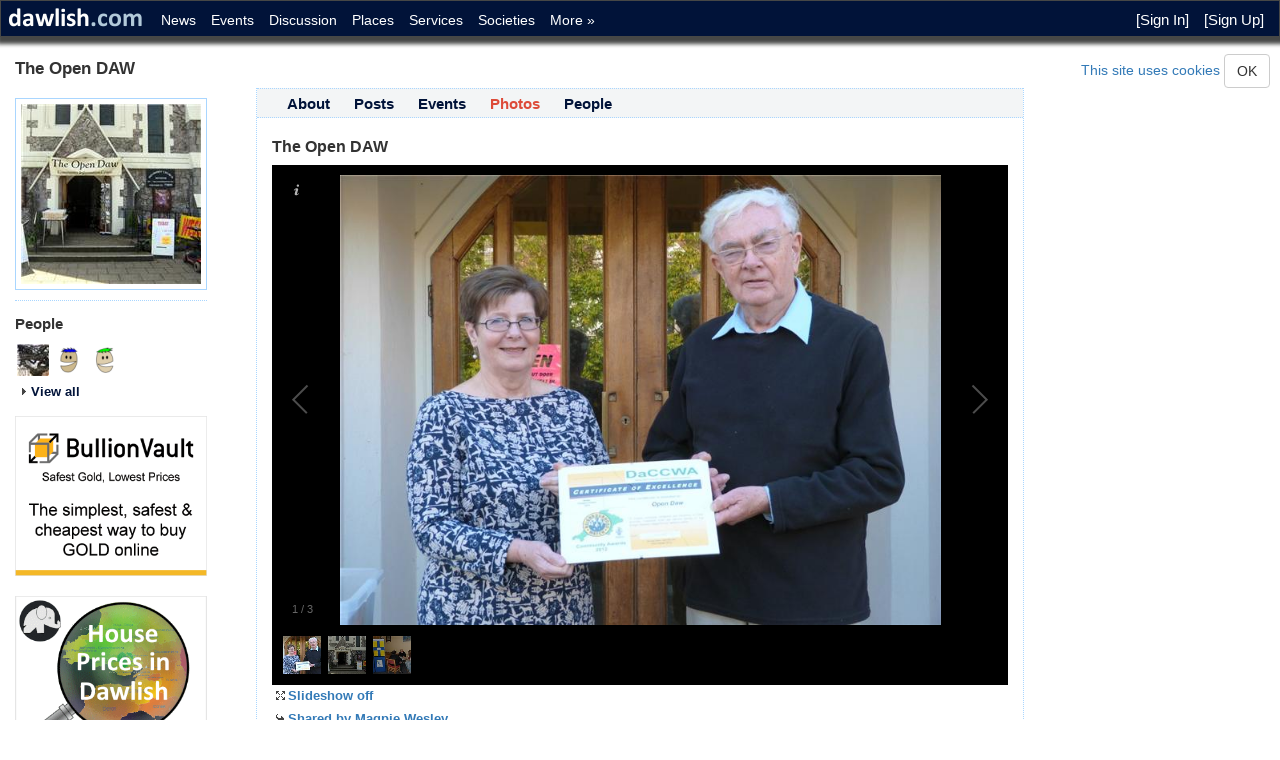

--- FILE ---
content_type: text/html; charset=utf-8
request_url: https://dawlish.com/photo?albumid=718
body_size: 12608
content:
<!DOCTYPE html>
<html lang="en">
<head>
    <meta charset="utf-8" />
    <meta name="description" content="Find out about, discover and follow The Open DAW on Dawlish.com" />
    <meta name="keywords" content="Dawlish, Follow, Join, Discover, Open, DAW" />
    <meta name="viewport" content="width=device-width, initial-scale=1.0" />


    <meta property="og:description" content="Find out about, discover and follow The Open DAW on Dawlish.com">
    <meta property="og:image" content="https://dawlish.com/images/dawlish.png">
    <meta property="og:locale" content="en_GB">
    <meta property="og:url" content="https://dawlish.com/photo?albumid=718">

    <meta name="twitter:card" content="summary_large_image">
    <meta name="twitter:title" content="The Open DAW">
    <meta name="twitter:description" content="Find out about, discover and follow The Open DAW on Dawlish.com">
    <meta name="twitter:image" content="https://dawlish.com/images/dawlish.png">

    <title>The Open DAW</title>
    <link rel="canonical" href="https://dawlish.com/photo?albumid=718"> 

    

    
        <link rel="stylesheet" href="https://ajax.aspnetcdn.com/ajax/bootstrap/3.3.7/css/bootstrap.min.css" />
<meta name="x-stylesheet-fallback-test" content="" class="sr-only" /><script>!function(a,b,c,d){var e,f=document,g=f.getElementsByTagName("SCRIPT"),h=g[g.length-1].previousElementSibling,i=f.defaultView&&f.defaultView.getComputedStyle?f.defaultView.getComputedStyle(h):h.currentStyle;if(i&&i[a]!==b)for(e=0;e<c.length;e++)f.write('<link href="'+c[e]+'" '+d+"/>")}("position","absolute",["\/lib\/bootstrap\/dist\/css\/bootstrap.min.css"], "rel=\u0022stylesheet\u0022 ");</script>
        <link rel="stylesheet" href="/css/site.min.css?v=Qjs9HNARA49AuJqb5D4fQWnqHWR48bhC2hiRfy1XGvA" />
        <link rel="stylesheet" href="/css/jquery-ui.min.css" />
    
    <script type="text/javascript">

        function deferMethod(method) {
            if (window.$ && window.$().posttoolbar) {
                method();
            } else {
                setTimeout(function () { deferMethod(method); }, 100);
            }
        }
    </script>

    
    <style>
        /* This rule is read by Galleria to define the gallery height: */
        #galleria {
            height: 520px
        }
    </style>
    <link href="/css/galleria.classic.css" rel="stylesheet" />

</head>
<body>
    <nav class="navbar navbar-inverse navbar-fixed-top">
        <div class="container-fluid">
            <div class="navbar-header">
                <button type="button" class="navbar-toggle" data-toggle="collapse" data-target=".navbar-collapse">
                    <span class="sr-only">Toggle navigation</span>
                    <span class="icon-bar"></span>
                    <span class="icon-bar"></span>
                    <span class="icon-bar"></span>
                </button>
                <a class="navbar-brand" href="/"><img src="/content/images/logo.png" title="dawlish.com" /></a>
            </div>
            <div class="navbar-collapse collapse">
                <ul class="nav navbar-nav">
                    <li><a href="/post?groupid=3">News</a></li>
                    <li><a href="/event">Events</a></li>

                        <li><a href="/thread">Discussion</a></li>
                    
                    <li class="hidden-sm"><a href="/group/places">Places</a></li>
                    <li class="hidden-sm"><a href="/group/services">Services</a></li>
                    <li class="hidden-sm"><a href="/group/societies">Societies</a></li>
                    <li class="hidden-sm"><a href="/group/more">More »</a></li>
                    <li class="visible-sm"><a href="/group">More »</a></li>
                </ul>
                <div id="login-display">
                        <ul class="nav navbar-nav navbar-right">
        <li><a href="/user/signin">[Sign In]</a></li>
        <li><a href="/user/signup">[Sign Up]</a></li>
    </ul>

                </div>
            </div>
        </div>
    </nav>

    

    <div id="cookieConsent">
        <a href="/home/privacy">This site uses cookies</a>
        <button type="button" class="btn btn-default navbar-btn" data-cookie-string=".AspNet.Consent=yes; expires=Tue, 19 Jan 2027 14:49:15 GMT; path=/; samesite=lax">OK</button>
    </div>
    <script>
        (function () {
            document.querySelector("#cookieConsent button[data-cookie-string]").addEventListener("click", function (el) {
                document.cookie = el.target.dataset.cookieString;
                document.querySelector("#cookieConsent").classList.add("hidden");
            }, false);
        })();
    </script>


    <div class="container-fluid body-content">
        <div class="row">
            <div class="col-xs-12">
                
<div class="row">
    <div class="title col-sm-6 col-xs-12">
        <h1>The Open DAW</h1>
    </div>

    <div class="header-message col-sm-6 hidden-xs">
    </div>


    <div class="header-message col-xs-12 visible-xs">
    </div>
</div>

            </div>
            <div class="col-xs-12 col-lg-2 col-md-2 col-sm-3 left-menu">
                
<div class="hidden-xs">
    <div id="profile-photo">
<a class="img-responsive" href="/photo?albumid=718"><img alt="The Open DAW" src="/content/718/p/Website.JPG" title="The Open DAW"></img></a>    </div>

    <div class="profile-icons">
        <h3>People</h3>

            <div class="icon">
                <a href="/groupmember/member?groupId=4563&amp;userId=4553"><img alt="ZIGGY" src="/content/84/i/004.JPG" title="ZIGGY"></img></a>
            </div>
            <div class="icon">
                <a href="/groupmember/member?groupId=4563&amp;userId=5711"><img alt="Magpie Wesley" src="/content/u/i/5.png" title="Magpie Wesley"></img></a>
            </div>
            <div class="icon">
                <a href="/groupmember/member?groupId=4563&amp;userId=4544"><img alt="Centre for" src="/content/u/i/4.png" title="Centre for"></img></a>
            </div>

        <div class="view-all">
            <a class="rollover" href="/groupmember/members?groupId=4563"><i class="ui-icon ui-icon-triangle-1-e"></i><span>View all</span></a>
        </div>
    </div>



        <div class="profile-advert">
            <a href="/advert/link/bv" title="BullionVault">
    <img src="/advert/image/bv_thin" title="BullionVault" alt="BullionVault" class="img-responsive" />
</a>
        </div>
        <div class="profile-advert">
            <a href="/advert/link/bb" title="Bigly">
    <img src="/advert/image/bb_thin" title="Bigly" alt="Bigly" class="img-responsive" />
</a>
        </div>
</div>
            </div>
            <div class="col-xs-12 col-lg-8 col-md-10 col-sm-9 box middle-menu">
                <div class="row">
                    <ul id="page-menu">

            <li class="hidden-xs"><a href="/group/details/4563">About</a></li>
            <li class="hidden-sm hidden-md hidden-lg"><a href="/group/details/4563"><i class="ui-icon ui-icon-info"></i></a></li>
            <li class="hidden-xs"><a href="/post?groupId=4563">Posts</a></li>
            <li class="hidden-sm hidden-md hidden-lg"><a href="/post?groupId=4563"><i class="ui-icon ui-icon-comment"></i></a></li>
            <li class="hidden-xs"><a href="/event?groupId=4563">Events</a></li>
            <li class="hidden-sm hidden-md hidden-lg"><a href="/event?groupId=4563"><i class="ui-icon ui-icon-calendar"></i></a></li>
            <li class="selected hidden-xs"><a href="/album?groupId=4563">Photos</a></li>
            <li class="selected hidden-sm hidden-md hidden-lg"><i class="ui-icon ui-icon-video"></i></li>
            <li class="hidden-xs"><a href="/groupmember/members?groupId=4563">People</a></li>
            <li class="hidden-sm hidden-md hidden-lg"><a href="/groupmember/members?groupId=4563"><i class="ui-icon ui-icon-person"></i></a></li>
</ul>
                </div>
                <div class="body-content clearfix">
                    

    <div class="dc-container row">
        <div class="col-xs-12 col-sm-6">
            <div class="title">
                <h2>The Open DAW</h2>
            </div>
        </div>
        <div class="col-xs-12  col-sm-6 text-right">



        </div>
    </div>
    <div id="galleria">
            <a href="/content/718/certificate of excellence.JPG"><img data-title="certificate of excellence" data-description="" longdesc="/content/718/o/certificate of excellence.JPG" src="/content/718/f/certificate of excellence.JPG"></a>
            <a href="/content/718/Website.JPG"><img data-title="Website" data-description="" longdesc="/content/718/o/Website.JPG" src="/content/718/f/Website.JPG"></a>
            <a href="/content/718/Credit Union.JPG"><img data-title="Credit Union" data-description="" longdesc="/content/718/o/Credit Union.JPG" src="/content/718/f/Credit Union.JPG"></a>
    </div>

    <div class="dc-container">
        <div class="link">
            <a class="rollover" href="/photo?albumid=718&amp;slideShow=False"><i class="ui-icon ui-icon-arrow-4-diag"></i><span>Slideshow off</span></a>
        </div>
        <p>
            
        </p>

                <div class="link">
                    <a class="rollover" href="/groupmember/member?groupId=4563&amp;userId=5711"><i class="ui-icon ui-icon-arrowreturnthick-1-e"></i><span>Shared by Magpie Wesley</span></a>
                </div>
    </div>    

 
<div id="ajax-content"></div>


                </div>
            </div>
            <div class="col-xs-12 col-sm-12 col-md-12 col-lg-2 right-menu">
                
   

                    <div class="profile-advert">
        <a href="/advert/link/bv" title="BullionVault">
    <img src="/advert/image/bv_thin" title="BullionVault" alt="BullionVault" class="img-responsive" />
</a>
    </div>
    <div class="profile-advert">
        <a href="/advert/link/bb" title="Bigly">
    <img src="/advert/image/bb_thin" title="Bigly" alt="Bigly" class="img-responsive" />
</a>
    </div>

            </div>
        </div>
        <div class="footer">
    <ul>
        <li><a href="/home/terms">Terms</a></li>
        <li><a href="/home/privacy">Privacy</a></li>

            <li><a href="/user/resetpassword">Forgot password</a></li>
        <li><a href="mailto: webmaster@dawlish.com?subject=Contact" title="contact website owners">Contact</a></li>
    </ul>
</div>
    </div>

    <script src="/js/analytics.min.js?v=U-INkwe5m_Fti3D6k0E-JFDv1h6WYA1QNJJSj9UeUD0"></script>

    
    
        <script src="/lib/jquery/dist/jquery.min.js?v=T-aPohYXbm0fRYDpJLr-zJ9RmYTswGsahAoIsNiMld4"></script>
        <script src="/lib/bootstrap/dist/js/bootstrap.min.js?v=NkYOSU5MYoRDr97UCydDte3ppKdvtPe57yNFzH5Z_WQ"></script>
        <script src="/lib/jquery-validation/dist/jquery.validate.min.js?v=UX5rUYQ5USf1o9ShhOOIhVqVTz2dEhgVav7yTp65g3c"></script>
        <script src="/lib/jquery-validation-unobtrusive/jquery.validate.unobtrusive.min.js?v=paoxpct33kY9fpQlvgC8IokjGq8iqYaVFawgFPg8oz0"></script>
        <script src="/js/jquery.unobtrusive-ajax.min.js?v=MeMC6gtQqG1aoO4gc3LrrHbJ2hKHDjpGSHZmChd77EQ"></script>
        <script src="/js/jquery-ui.min.js?v=5lW1nau3Jfrzw_mCi6pwsmrUw4cONA2YR7al7OrekCE"></script>
        <script src="/js/site.min.js?v=KPK2STnB_Rmk22KIbQMK7UTlICHnFVSUBC87VlHZYO4"></script>
    

    
    <script type="text/javascript" src="/lib/galleria/galleria-1.5.7.js"></script>
    <script type="text/javascript">
        $(function () {

            // Load the classic theme
            Galleria.loadTheme('/lib/galleria/galleria.classic.js');

            // Initialize Galleria
            Galleria.run('#galleria');

            $('#group-selector').click(function () {
                $('#ajax-content').dialog({
                    autoOpen: true,
                    modal: true,
                    width: 780,
                    height: 500,
                    open: function () {
                        $('#ajax-content').html('<div class="loader-centred"><img alt="Loading" src="/content/images/ajax-loader.gif" title="Loading" /></div>');
                        $('.loader-centred').show();
                        $('#ajax-content').load('/group/_index?albumid=718');
                    }
                })
            })
        });
    </script>

</body>
</html>
